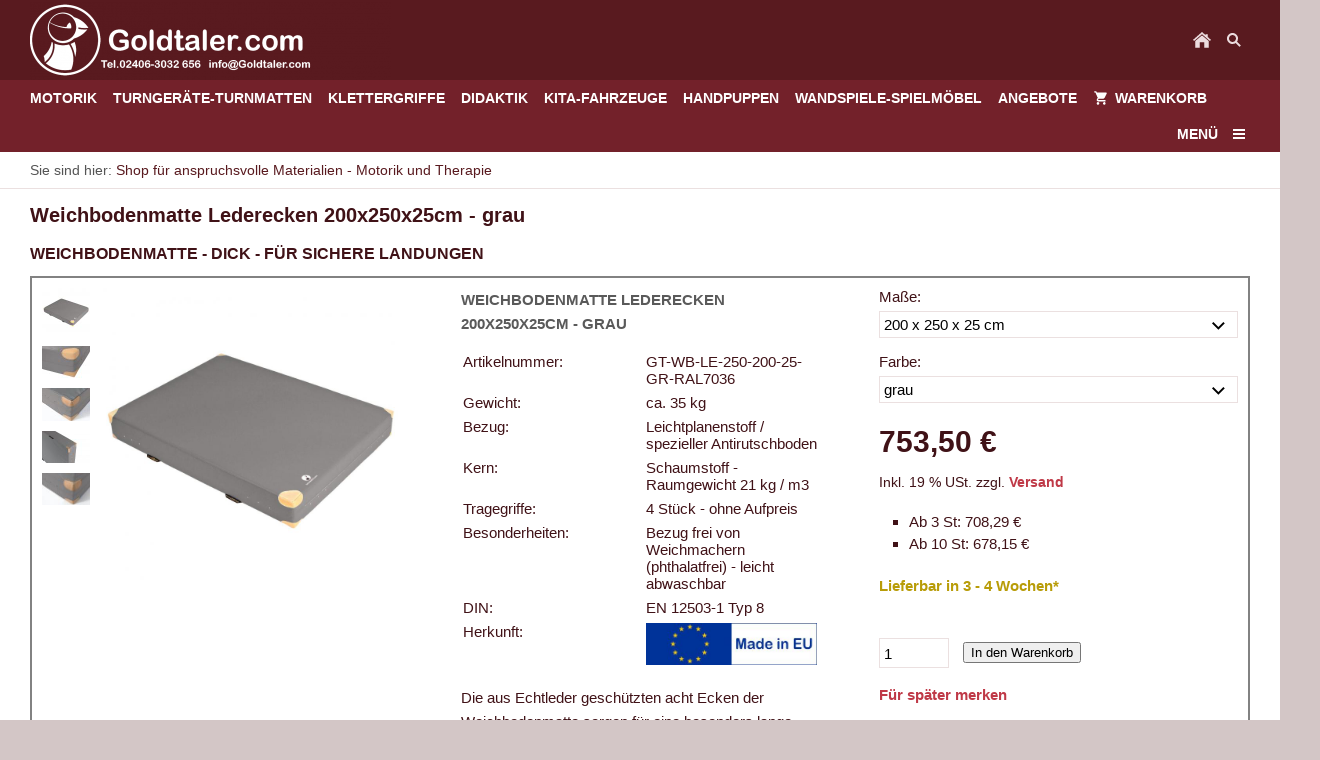

--- FILE ---
content_type: text/css; charset=utf-8
request_url: https://www.goldtaler.com/classes/plugins/ngpluginlayout/ngpluginlayoutpro/css/
body_size: 2317
content:
.sqrmainarea { max-width: 1600px; margin: 0 auto; } header { position: relative; overflow: hidden; margin: 0; padding: 0; border-bottom: 1px solid #ebe0e0; } header img { width: 100%; display: block; border: 0; position: absolute; height: 100%; } header img.headersliderpri { z-index: 1; transition: none; -webkit-transition: none; opacity: 1; } header img.headerslidersec { z-index: 2; transition: none; -webkit-transition: none; opacity: 0; } header img.headerslidersecout { transition: opacity 0.5s; -webkit-transition: opacity 0.5s; opacity: 1; } #headersliderbullets { z-index: 3; position: absolute; bottom: 10px; left: 25px; } #headersliderbullets::after { content: ''; clear: both; display: block; } #headersliderbullets a { width: 20px; height: 20px; background: url(./../../styles/plural/img/?f=bullet) no-repeat left top; float: left; } #headersliderbullets a.active { background-position: left bottom; } nav { padding: 0; margin: 0; } .sqrnavheader { background-color: #591a1f; padding: 0 30px; } .sqrlogo { display: block; float: left; } .sqrnavheader > ul { margin: 0; padding: 0; display: block; float: right; list-style: none; } .sqrnavheader > ul:after { content: ""; display: table; clear: both; } .sqrnavheader > ul > li { float: left; } .sqrnavheader > ul > li > a { display: block; width: 32px; height: 80px; background-position: center center; background-repeat: no-repeat; border-top: 3px solid transparent; border-bottom: 3px solid transparent; box-sizing: border-box; } .sqrnavheader > ul > li > a:hover { border-bottom-color: #591a1f; } .sqrnavheader > ul > li.sqrnavhome > a { background-image: url(./../../styles/plural/img/?f=home&c=ecdcde); } .sqrnavheader > ul > li.sqropensearch > a { background-image: url(./../../styles/plural/img/?f=search&c=ecdcde); } .sqrnav a:focus-visible { position: relative; z-index: 10; } body.sqrnavmodesearch .sqrnavheader > ul > li.sqropensearch > a { border-bottom-color: #bf3947; } form.sqrnavsearch { background-color: #ecdcde; margin: 0; padding: 0; list-style: none; display: none; box-sizing: border-box; } body.sqrnavmodesearch form.sqrnavsearch { display: block; } form.sqrnavsearch > input { border: 0; padding: 15px 30px 15px 54px; display: block; width: 100%; box-sizing: border-box; background: #ecdcde url(./../../styles/plural/img/?f=searchalt&c=591a1f) 30px center no-repeat; color: #591a1f; outline: none; font: 14px 'Open Sans',Verdana,Helvetica,sans-serif; } .sqrnavheader > ul > li > a > span { display: none; } .sqrnavheader:after { content: ""; display: table; clear: both; } .sqrnav { background-color: #73212a; padding: 0 30px; } .sqrnav:after { content: ""; display: table; clear: both; } .sqrnav > ul.sqrnavmain { margin: 0; padding: 0; list-style: none; float: left; } .sqrnav > ul.sqrnavmain:after { content: ""; display: table; clear: both; } .sqrnav > ul.sqrnavmain > li { margin: 0; padding: 0 16px 0 0; float: left; } .sqrnav > ul.sqrnavmain > li > a { display: block; color: #ffffff; text-decoration: none; font-size: 14px; padding: 7px 0; font-weight: bold; text-transform: uppercase; border-top: 3px solid transparent; border-bottom: 3px solid transparent; } .sqrnav > ul.sqrnavmain > li > a:hover { border-bottom-color: #591a1f; } .sqrnav > ul.sqrnavmain > li.sqrnavactive > a { border-bottom-color: #bf3947; } .sqrnav > ul.sqrnavmain > li em.ngshopcartindicator { display: none; background-color: #ffffff; color: #73212a; font-style: normal; padding-right: 6px; padding-left: 6px; border-radius: 4px; margin-left: 8px; font-weight: normal; } .sqrnav > ul.sqrnavmain > li em.ngshopcartindicatoractive { display: inline-block; } .sqrnav > ul.sqrnavmore { margin: 0; padding: 0; list-style: none; float: right; } .sqrnav > ul.sqrnavmore > li > a { display: block; color: #ffffff; text-decoration: none; font-size: 14px; padding: 7px 32px 7px 0; font-weight: bold; text-transform: uppercase; background: url(./../../styles/plural/img/?f=menu&c=ffffff) right center no-repeat; border-top: 3px solid transparent; border-bottom: 3px solid transparent; } .sqrnav > ul.sqrnavmore > li > a:hover { border-bottom-color: #591a1f; } body.sqrnavmodefull .sqrnav > ul.sqrnavmore > li > a { border-bottom-color: #bf3947; background-image: url(./../../styles/plural/img/?f=closenav&c=ffffff); } ul.sqrnavfull { background-color: #ecdcde; margin: 0; padding: 5px 15px 0 15px; list-style: none; display: none; box-sizing: border-box; } body.sqrnavmodefull ul.sqrnavfull { display: block; } ul.sqrnavfull:after { content: ""; display: table; clear: both; } ul.sqrnavfull > li { display: block; float: left; margin: 0; padding: 0; width: 25%; } ul.sqrnavfull > li em.ngshopcartindicator { display: none; font-weight: normal; margin-left: 6px; } ul.sqrnavfull > li em.ngshopcartindicator::before { content: '('; } ul.sqrnavfull > li em.ngshopcartindicator::after { content: ')'; } ul.sqrnavfull > li em.ngshopcartindicatoractive { display: inline-block; } ul.sqrnavfull > li:nth-child(4n+1) { content: ""; display: table; clear: both; } ul.sqrnavfull > li > a { display: block; padding: 5px 15px; text-decoration: none; color: #591a1f; text-transform: uppercase; font-size: 14px; font-weight: bold; } ul.sqrnavfull > li > a:hover { color: #000000; } ul.sqrnavfull > li > ul { display: block; margin: 0; padding: 0 15px 0 0; list-style: none; } ul.sqrnavfull > li > ul > li { display: block; margin: 0; padding: 0; } ul.sqrnavfull > li > ul > li:last-child { padding-bottom: 15px; } ul.sqrnavfull > li > ul > li > a { display: block; padding: 5px 15px; text-decoration: none; color: #555555; font-size: 14px; } ul.sqrnavfull > li > ul > li > a:hover { color: #000000; } ul.sqrnavtopics, ul.sqrnavsubtopics { background-color: #aca3a3; margin: 0; padding: 0 30px; list-style: none; display: block; border-bottom: 1px solid #ebe0e0; } ul.sqrnavtopics:after, ul.sqrnavsubtopics:after { content: ""; display: table; clear: both; } ul.sqrnavtopics > li, ul.sqrnavsubtopics > li { margin: 0; padding: 0 15px 0 0; display: block; float: left; } ul.sqrnavtopics > li > a, ul.sqrnavsubtopics > li > a { color: #ffffff; text-decoration: none; font-size: 14px; text-transform: uppercase; padding: 10px 0; display: block; } ul.sqrnavtopics > li.sqrnavactive > a, ul.sqrnavsubtopics > li.sqrnavactive > a { font-weight: bold; color: #403c3c; } ul.sqrnavtopics > li > a:hover, ul.sqrnavsubtopics > li > a:hover { color: #403c3c; } .sqrbreadcrumbs { background-color: #ffffff; margin: 0; padding: 10px 30px; list-style: none; display: block; color: #555555; border-bottom: 1px solid #ebe0e0; font-size: 14px; } .sqrbreadcrumbs > a { color: #591a1f; text-decoration: none; } .sqrbreadcrumbs > a:hover { color: #000000; } .sqrmaincontainer { width: 100%; padding: 0; margin: 0; box-sizing: border-box; } body { background-color: #d3c6c6; margin: 0; padding: 0; } @media (max-width: 1023px) { ul.sqrnavfull > li { width: 50%; } ul.sqrnavfull > li:nth-child(2n+1) { content: ""; display: table; clear: both; } ul.sqrnavmain { display: none; } } @media (max-width: 767px) { ul.sqrnavfull > li { float: none; width: 100%; } ul.sqrnavtopics { display: none; } } .sqrcommon { margin: 0; padding: 10px 0 20px 0; background-color: #591a1f; color: #ffffff; font-size: 14px; -webkit-text-size-adjust:none; } .sqrcommonnavhierarchical, .sqrcommonnav, .sqrcommon>div { margin: 0 auto; padding: 10px 30px 0 30px; box-sizing: border-box; } .sqrcommonnavhierarchical a, .sqrcommonnav a, .sqrcommon>div a { text-decoration: none; color: #ecdcde; transition: color 0.3s; text-decoration: none; font-weight: normal; } .sqrcommonnavhierarchical a:hover, .sqrcommonnav a:hover, .sqrfootertext a:hover { color: #ffffff; text-decoration: none; font-weight: normal; } .sqrcommonnavhierarchical, .sqrcommonnav { display: block; list-style: none; } .sqrcommonnavhierarchical>li, .sqrcommonnav>li { display: block; box-sizing: border-box; padding: 0 0 5px 0; } .sqrcommonnavhierarchical>li>em { font-style: normal; display: block; padding-bottom: 4px; text-transform: uppercase; } .sqrcommonnavhierarchical>li>ul { display: block; margin: 0; padding: 15px 0 15px 0; list-style: none; } .sqrcommonnavhierarchical>li>ul>li { margin: 0; padding: 0 0 2px 0; } .sqrcommonnavhierarchical:after, .sqrcommonnav:after { visibility: hidden; display: block; font-size: 0; content: " "; clear: both; height: 0; } #maincontainer { background-color: #ffffff; padding: 0.1px 0; } #sidebarleft, #content, #sidebarright { min-height: 1px; padding-top: 10px; padding-bottom: 20px; } #header { padding: 10px 0 20px 0; border-bottom: 1px solid #ebe0e0; } #footer { padding: 10px 0 20px 0; border-top: 1px solid #ebe0e0; } @media (min-width: 1024px) { .sqrindent { display: block; margin-left: var(--sqrindentleft); margin-right: var(--sqrindentright); } .sqrcommonnavhierarchical>li { float: left; padding-right: 20px; } .sqrcommonnavhierarchical2col>li { width: 50%; } .sqrcommonnavhierarchical3col>li { width: 33.3333333%; } .sqrcommonnavhierarchical4col>li { width: 25%; } .sqrcommonnavhierarchical5col>li { width: 20%; } .sqrcommonnav>li { float: left; padding-right: 20px; } .sqrdesktophidden { display: none; } } @media (min-width: 1024px) { .sqrallwaysboxed, .sqrmobilefullwidth, .sqrdesktopboxed { box-sizing: border-box; padding-left: 30px; padding-right: 30px; margin-left: auto; margin-right: auto; } .sqrallwaysboxed .sqrallwaysboxed, .sqrdesktopboxed .sqrdesktopboxed, .sqrmobilefullwidth .sqrallwaysboxed, .sqrdesktopboxed .sqrallwaysboxed, .sqrdesktopboxed .sqrmobilefullwidth, .sqrdesktopremovebox .sqrallwaysboxed, .sqrdesktopremovebox .sqrmobilefullwidth { padding-left: 0; padding-right: 0; margin-left: 0; margin-right: 0; } .sqrmain3collr, .sqrmain2coll, .sqrmain2colr { display: table; box-sizing: border-box; table-layout: fixed; width: 100%; } .sqrmain3collr>div { box-sizing: border-box; width: 50%; display: table-cell; vertical-align: top; } .sqrmain3collr>div:first-child { width: 25%; border-right: 1px solid #ebe0e0; } .sqrmain3collr>div:last-child { width: 25%; border-left: 1px solid #ebe0e0; } .sqrmain2coll>div { box-sizing: border-box; width: 75%; display: table-cell; vertical-align: top; } .sqrmain2coll>div:first-child { width: 25%; border-right: 1px solid #ebe0e0; } .sqrmain2colr>div { box-sizing: border-box; width: 75%; display: table-cell; vertical-align: top; } .sqrmain2colr>div:last-child { width: 25%; border-left: 1px solid #ebe0e0; } .sqrallwaysfullwidth .sqrsuppressborders { border-left: 0 !important; border-right: 0 !important; } } @media (max-width: 1023px) { .sqrpanoramicbackground { padding-left: 0 !important; padding-right: 0 !important; margin-left: 0 !important; margin-right: 0 !important;; } .sqrallwaysboxed, .sqrmobileboxed { box-sizing: border-box; padding-left: 30px; padding-right: 30px; } .sqrallwaysboxed>.sqrallwaysboxed, .sqrallwaysboxed>.nguiparagraphcontainer>.sqrallwaysboxed { padding-left: 0; padding-right: 0; margin-left: 0; margin-right: 0; } .sqrmobileboxedimportant { padding-left: 30px !important; padding-right: 30px !important; } .sqrmobilehidden { display: none; } .sqrallwaysfullwidth .sqrsuppressborders, .sqrmobilefullwidth .sqrsuppressborders { border-left: 0 !important; border-right: 0 !important; } #sidebarleft { border-bottom: 1px solid #ebe0e0; } #sidebarright { border-top: 1px solid #ebe0e0; } } #contact { padding: 10px 0; text-align: right; font-size: 14px; -webkit-text-size-adjust:none; color: #591a1f; } #contact a, #contact span { text-decoration: none; -webkit-text-size-adjust:none; text-transform: uppercase; display: inline-block; margin: 5px 3px; } #contact a { color: #591a1f; } #contact svg { width: 1.2em; height: 1.2em; display: inline-block; vertical-align: -0.2em; margin-right: 0.1em; margin-left: 0.1em; border: 0; padding: 0; } #contact a:hover { color: #bf3947; text-decoration: none; } 

--- FILE ---
content_type: text/css; charset=utf-8
request_url: https://www.goldtaler.com/classes/plugins/ngpluginparagraph/ngpluginparagraphproslider/css/
body_size: 574
content:
.ngparaproslider { width: 100%; position: relative; } .ngparaproslider ul { margin: 0; padding: 0; display: block; list-style: none; overflow: hidden; width: 100%; position: relative; } .ngparaproslider ul > li { margin: 0; padding: 0; display: block; list-style: none; position: absolute; } .ngparaproslider ul > li > img { width: 100%; height: auto; user-select: none; } .ngparaproslider .ngparaproslidernext, .ngparaproslider .ngparaprosliderprev { z-index: 1; cursor: pointer; position: absolute; top: 0; } .ngparaproslider .ngparaproslidernext { right: 0; } .ngparaproslider .ngparaprosliderprev { left: 0; } .ngparaproslider .ngparaproslidernext > img, .ngparaproslider .ngparaprosliderprev > img { width: 40px; height: 40px; position: absolute; display: block; opacity: 0.8; transition: opacity 0.2s; user-select: none; } .ngparaproslider .ngparaproslidernext > img { left: 0; } .ngparaproslider .ngparaprosliderprev > img { right: 0; } .ngparaprosliderbullets { display: flex; justify-content: center; margin-top: 10px; } .ngparaprosliderbullets div { width: 20px; height: 20px; background-repeat: no-repeat; opacity: 0.3; transition: opacity 0.2s; } .ngparaprosliderbullets div.ngparaprosliderbulletcurrent { opacity: 0.8; } .ngparaproslidermore a { border-color: #bf3947; border-width: 1px; border-style: solid; padding: 5px 10px 5px 10px; background: #bf3947; font: 15px 'Open Sans',Verdana,Helvetica,sans-serif; color: #ffffff; letter-spacing: 0px; text-transform: uppercase; box-shadow: 3px 3px 3px rgba(0,0,0,0.1); border-radius: 2px; display: inline-block; cursor: pointer; float: right; -webkit-appearance: none; margin-top: 20px; text-decoration: none; } .ngparaproslidermore:after { content: ""; display: table; clear: both; } .ngparaproslidermore a:hover { border-color: #591a1f; background: #591a1f; font-weight: normal; font-style: normal; text-transform: uppercase; color: #ffffff; text-decoration: none; } 

--- FILE ---
content_type: image/svg+xml
request_url: https://www.goldtaler.com/classes/plugins/ngpluginparagraph/ngpluginparagraphproslider/styles/nav/img/?f=block_next&c=888888
body_size: 239
content:
<?xml version="1.0" encoding="utf-8"?>
<!DOCTYPE svg PUBLIC "-//W3C//DTD SVG 1.1//EN" "http://www.w3.org/Graphics/SVG/1.1/DTD/svg11.dtd">
<svg xmlns="http://www.w3.org/2000/svg" xmlns:xlink="http://www.w3.org/1999/xlink" version="1.1" baseProfile="full" width="40" height="40" viewBox="0 0 40.00 40.00" enable-background="new 0 0 40.00 40.00" xml:space="preserve">
	<path fill="#888888" fill-opacity="1" stroke-width="1.33333" stroke-linejoin="miter" d="M 20,15L 20,10L 30,20L 20,30L 20,25L 10,25L 10,15L 20,15 Z "/>
</svg>


--- FILE ---
content_type: application/javascript
request_url: https://www.goldtaler.com/classes/plugins/ngpluginparagraph/ngpluginparagraphtextpicturesplit/js/textpicturesplit.js
body_size: 783
content:
(function($) {
    $.fn.sqpTextPictureSplit = function() {
        $(this).each(function() {
            var container = $(this),
                textcontainer = container.children('.ngparatextpicturesplittext'),
                text = textcontainer.children('div'),
                picturecontainer = container.children('.ngparatextpicturesplitpicture'),
                picture = picturecontainer.find('img'),
                heightmode = container.attr('data-heightmode'),
                parallax = parseInt(container.attr('data-parallax')),
                maxOffset = 0,
                fade = true,
                pictureRatio = parseFloat(picture.attr('width')) / parseFloat(picture.attr('height'));

            function placePicture() {
                if (picture.css('position') === 'absolute') {
                    var width = picturecontainer.width(),
                        pictureHeight = Math.floor(width / pictureRatio),
                        height = Math.floor(pictureHeight * (1 - parallax / 100)),
                        textHeight = Math.ceil(text.outerHeight());

                    if (height < textHeight) {
                        height = textHeight;
                        pictureHeight = Math.floor(height * (1 + parallax / 100));
                        width = Math.floor(height * pictureRatio);
                    }

                    if (heightmode === 'window' && height < $(window).height()) {
                        height = $(window).height();
                        pictureHeight = Math.floor(height * (1 + parallax / 100));
                        width = Math.floor(height * pictureRatio);
                    }

                    picturecontainer.css({
                        'height': height + 'px'
                    });
                    textcontainer.css({
                        'height': height + 'px'
                    });

                    var pictureWidth = Math.ceil(pictureHeight * pictureRatio),
                        pictureLeft = Math.floor((picturecontainer.width() - pictureWidth) / 2);

                    picture.css({
                        'height': pictureHeight + 'px',
                        'width': pictureWidth + 'px',
                        'left': pictureLeft + 'px'
                    });

                    maxOffset = pictureHeight - height;
                } else {
                    picturecontainer.css({
                        'height': 'inherit'
                    });
                    textcontainer.css({
                        'height': 'inherit'
                    });
                    picture.css({
                        'height': 'auto',
                        'width': '100%'
                    });
                    maxOffset = 0;
                }
            }

            function setPictureOffset() {

                var containerTop = picturecontainer.offset().top,
                    containerHeight = picturecontainer.height(),
                    windowheight = $(window).height(),
                    scrolltop = $(window).scrollTop();

                if (parallax > 0) {
                    var top = scrolltop + windowheight - containerTop,
                        range = windowheight + containerHeight,
                        offset = -Math.floor((1 - (top / range)) * maxOffset);
                    picture.css('transform', 'translateY(' + offset + 'px)');
                }

                if (fade) {
                    if (containerTop + containerHeight / 3 < scrolltop + windowheight) {
                        container.addClass('ngparatextpicturesplitfxshow');
                        fade = false;
                    }
                }
            }

            placePicture();
            placePicture();
            setPictureOffset();

            $(window).on('resize', function() {
                placePicture();
                placePicture();
                setPictureOffset();
            });

            $(window).on('scroll', setPictureOffset);
        });
    };
})(jQuery);

$(function() {
    $('.ngparatextpicturesplit').sqpTextPictureSplit();
});


--- FILE ---
content_type: application/javascript
request_url: https://www.goldtaler.com/classes/plugins/ngpluginparagraph/ngpluginparagraphproslider/js/proslider.js
body_size: 1580
content:
(function ($) {
    'use strict';
    $.fn.sqwPluginProslider = function () {
        $(this).each(function () {
                var that = $(this),
                    container = that.children('ul'),
                    items = container.children('li'),
                    images = container.find('img'),
                    prevlink = that.children('.ngparaprosliderprev'),
                    previmage = prevlink.children('img'),
                    nextlink = that.children('.ngparaproslidernext'),
                    nextimage = nextlink.children('img'),
                    bulletcontainer = that.children('.ngparaprosliderbullets'),
                    ratio = parseFloat(that.attr('data-ratio')),
                    touch = that.attr('data-touch') === 'true',
                    bullets,
                    current = 0,
                    drag = false,
                    lastx = 0,
                    newx = 0;

                function offset(change) {
                    var value = current + change;

                    if (value < 0) value = value + items.length;
                    if (value > items.length - 1) value = value - items.length;

                    return value;
                }

                function animateNext(e) {
                    if (e !== undefined) e.preventDefault();
                    current = offset(1);
                    placeContainers('next');

                }

                function animatePrev(e) {
                    if (e !== undefined) e.preventDefault();
                    current = offset(-1);
                    placeContainers('prev');
                }

                function placeContainers(animation) {
                    var containerWidth = that.width(),
                        mainWidth = Math.min(990, Math.floor(containerWidth * 0.8)),
                        teaserWidth = Math.floor((containerWidth - mainWidth) / 2),
                        height = 0,
                        linkWidth = Math.max(30, Math.min(60, Math.floor(containerWidth * 0.05))),
                        i;

                    items.css({
                        'width': mainWidth - linkWidth + 'px'
                    });

                    bullets.removeClass('ngparaprosliderbulletcurrent');
                    bullets.eq(current).addClass('ngparaprosliderbulletcurrent');


                    nextlink.css({
                        'width': teaserWidth + Math.floor(linkWidth / 2) + 'px',
                        'height': Math.floor((mainWidth - linkWidth) / ratio) + 'px',
                    });

                    prevlink.css({
                        'width': teaserWidth + Math.floor(linkWidth / 2) + 'px',
                        'height': Math.floor((mainWidth - linkWidth) / ratio) + 'px'
                    });

                    nextimage.css({
                        'top': Math.floor(((mainWidth - linkWidth) / ratio / 2) - linkWidth / 2) + 'px',
                        'width': linkWidth + 'px',
                        'height': linkWidth + 'px'
                    });

                    previmage.css({
                        'top': Math.floor(((mainWidth - linkWidth) / ratio / 2) - linkWidth / 2) + 'px',
                        'width': linkWidth + 'px',
                        'height': linkWidth + 'px'
                    });


                    for (i = 0; i < items.length; i++) {
                        if (i === offset(-2) || i === offset(-1) || i === current || i === offset(1) || i === offset(2)) {
                            items.eq(i).css('display', 'block');
                        } else {
                            items.eq(i).css('display', 'none');
                        }
                    }

                    for (i = -2; i <= 2; i++) {

                        var item = items.eq(offset(i));

                        if ((animation === 'next' && i !== 2) || (animation === 'prev' && i !== -2)) {
                            item.css('transition', 'transform 0.6s ease');
                            item.children().css('transition', 'opacity 0.6s ease');
                        } else {
                            item.css('transition', 'transform 0s');
                            item.children().css('transition', 'opacity 0s');
                        }

                        item.css('transform', 'translate3d(' + (teaserWidth + i * mainWidth + linkWidth / 2) + 'px,0,0)');
                        item.data('offset', (teaserWidth + i * mainWidth + linkWidth / 2));

                        if (i === 0) {
                            item.children(('div')).css('opacity', '1');
                            item.children(('img')).css('opacity', '1');
                        } else {
                            item.children(('div')).css('opacity', '0');
                            item.children(('img')).css('opacity', '0.5');
                        }
                    }

                    if (animation === '') {
                        for (i = 0; i < items.length; i++) {
                            height = Math.max(height, items.eq(i).height());
                        }

                        container.css('height', height + 'px');
                    }
                }

                function handleStart(x) {
                    drag = true;
                    lastx = x;
                    newx = lastx;

                    nextlink.css('opacity', '0');
                    prevlink.css('opacity', '0');

                }

                function handleEnd() {
                    drag = false;

                    var i;

                    if (Math.abs(newx - lastx) > 50) {
                        if (newx < lastx) {
                            animateNext();
                        } else {
                            animatePrev();
                        }
                    } else {
                        for (i = -2; i <= 2; i++) {
                            var item = items.eq(offset(i));

                            item.css({
                                'transition': 'transform 0.2s',
                                'transform': 'translate3d(' + (item.data('offset')) + 'px,0,0)'
                            });
                        }
                    }

                    nextlink.css('opacity', '0.3');
                    prevlink.css('opacity', '0.3');
                }

                function handleMove(x) {
                    if (drag) {

                        newx = x;

                        var translate = newx - lastx, i;

                        if (translate < -container.width()) translate = -container.width();
                        if (translate > container.width()) translate = container.width();

                        for (i = -2; i <= 2; i++) {
                            var item = items.eq(offset(i));

                            item.css({
                                'transition': 'transform 0s',
                                'transform': 'translate3d(' + (item.data('offset') + translate) + 'px,0,0)'
                            });
                        }

                    }
                }

                function createBullets() {
                    var i;

                    for (i = 0; i < items.length; i++) {
                        bulletcontainer.append($('<div>'));
                    }

                    bullets = bulletcontainer.children();
                }

                createBullets();

                placeContainers('');

                $(window).on('resize', function () {
                    placeContainers('');
                    placeContainers('');
                });

                nextlink.on('click', animateNext);
                prevlink.on('click', animatePrev);

                nextlink.on('keypress', function (e) {
                    if (e.key === 'Enter') {
                        e.handled = true;
                        animateNext();
                    }
                });

                prevlink.on('keypress', function (e) {
                    if (e.key === 'Enter') {
                        e.handled = true;
                        animatePrev();
                    }
                });


                if (touch) {
                    images.on('touchstart', function (e) {
                        if (e.originalEvent.touches.length === 1) {
                            handleStart(e.originalEvent.touches[0].pageX);
                            if (navigator.userAgent.indexOf('Android 4') !== -1) e.preventDefault();
                        }
                    });

                    images.on('touchmove', function (e) {
                        if (e.originalEvent.touches.length === 1) {
                            handleMove(e.originalEvent.touches[0].pageX);
                            if (e.cancelable) e.preventDefault();
                        }
                    });
                }


                images.on('touchend', function () {
                    handleEnd();
                });
            }
        );
    };
})(jQuery);

$(function () {
    $('.ngparaproslider').sqwPluginProslider();
});
